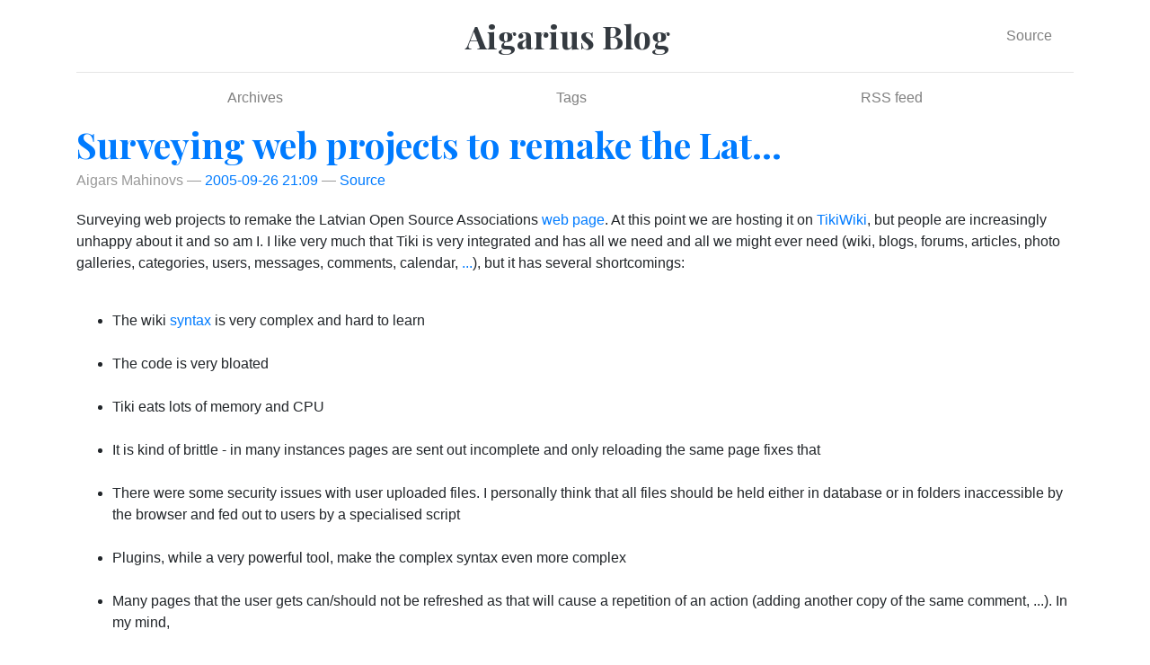

--- FILE ---
content_type: text/html
request_url: https://aigarius.com/blog/2005/09/26/surveying-web-projects-to-remake-the-lat/
body_size: 5015
content:
<!DOCTYPE html>
<html prefix="og: http://ogp.me/ns# article: http://ogp.me/ns/article# " lang="en">
<head>
<meta charset="utf-8">
<meta name="viewport" content="width=device-width, initial-scale=1">
<title>Surveying web projects to remake the Lat... | Aigarius Blog</title>
<link rel="stylesheet" href="https://cdn.jsdelivr.net/npm/bootstrap@4.6.2/dist/css/bootstrap.min.css" integrity="sha384-xOolHFLEh07PJGoPkLv1IbcEPTNtaed2xpHsD9ESMhqIYd0nLMwNLD69Npy4HI+N" crossorigin="anonymous">
<link rel="stylesheet" href="https://cdnjs.cloudflare.com/ajax/libs/baguettebox.js/1.11.1/baguetteBox.min.css" integrity="sha256-cLMYWYYutHkt+KpNqjg7NVkYSQ+E2VbrXsEvOqU7mL0=" crossorigin="anonymous">
<link href="../../../../../assets/css/all.css" rel="stylesheet" type="text/css">
<link href="https://fonts.googleapis.com/css?family=Playfair+Display:700,900" rel="stylesheet">
<meta name="theme-color" content="#5670d4">
<meta name="generator" content="Nikola (getnikola.com)">
<link rel="alternate" type="application/rss+xml" title="RSS" hreflang="en" href="../../../../../feeds/rss/rss.xml">
<link rel="alternate" type="application/atom+xml" title="Atom" hreflang="en" href="../../../../../feeds/atom/feed.atom">
<link rel="canonical" href="http://aigarius.com/blog/2005/09/26/surveying-web-projects-to-remake-the-lat/">
<!--[if lt IE 9]><script src="https://html5shim.googlecode.com/svn/trunk/html5.js"></script><![endif]--><meta name="author" content="Aigars Mahinovs">
<link rel="prev" href="../../06/lets-start-a-new-meme-a-useful-one-thi/" title="Lets start a new meme - a useful one thi..." type="text/html">
<link rel="next" href="../../28/meike-about-the-work-dullness-you-ide/" title="Meike, about the work dullness - you ide..." type="text/html">
<meta property="og:site_name" content="Aigarius Blog">
<meta property="og:title" content="Surveying web projects to remake the Lat...">
<meta property="og:url" content="http://aigarius.com/blog/2005/09/26/surveying-web-projects-to-remake-the-lat/">
<meta property="og:description" content="Surveying web projects to remake the Latvian Open Source Associations web page. At this point we are hosting it on TikiWiki, but people are increasingly unhappy about it and so am I. I like very much ">
<meta property="og:type" content="article">
<meta property="article:published_time" content="2005-09-26T21:09:00Z">
<meta property="article:tag" content="laka">
<meta property="article:tag" content="software">
<meta property="article:tag" content="tikiwiki">
</head>
<body>
<a href="#content" class="sr-only sr-only-focusable">Skip to main content</a>

<!-- Header and menu bar -->
<div class="container">
      <header class="blog-header py-3"><div class="row nbb-header align-items-center">
          <div class="col-md-3 col-xs-2 col-sm-2" style="width: auto;">
            <button class="navbar-toggler navbar-light bg-light nbb-navbar-toggler" type="button" data-toggle="collapse" data-target=".bs-nav-collapsible" aria-controls="bs-navbar" aria-expanded="false" aria-label="Toggle navigation">
                <span class="navbar-toggler-icon"></span>
            </button>
            <div class="collapse bs-nav-collapsible bootblog4-search-form-holder">
                
            </div>
        </div>
          <div class="col-md-6 col-xs-10 col-sm-10 bootblog4-brand" style="width: auto;">
            <a class="navbar-brand blog-header-logo text-dark" href="../../../../../">

            <span id="blog-title">Aigarius Blog</span>
        </a>
          </div>
            <div class="col-md-3 justify-content-end align-items-center bs-nav-collapsible collapse flex-collapse bootblog4-right-nav">
            <nav class="navbar navbar-light bg-white"><ul class="navbar-nav bootblog4-right-nav">
<li class="nav-item">
    <a href="index.src.html" id="sourcelink" class="nav-link">Source</a>
    </li>


                    
            </ul></nav>
</div>
    </div>
</header><nav class="navbar navbar-expand-md navbar-light bg-white static-top"><div class="collapse navbar-collapse bs-nav-collapsible" id="bs-navbar">
            <ul class="navbar-nav nav-fill d-flex w-100">
<li class="nav-item">
<a href="../../../../../archive.html" class="nav-link">Archives</a>
                </li>
<li class="nav-item">
<a href="../../../../../categories/index.html" class="nav-link">Tags</a>
                </li>
<li class="nav-item">
<a href="../../../../../feeds/rss/rss.xml" class="nav-link">RSS feed</a>

                
            </li>
</ul>
</div>
<!-- /.navbar-collapse -->
</nav>
</div>

<div class="container" id="content" role="main">
    <div class="body-content">
        <!--Body content-->
        
        
        
<article class="post-text h-entry hentry postpage" itemscope="itemscope" itemtype="http://schema.org/Article"><header><h1 class="p-name entry-title" itemprop="headline name"><a href="." class="u-url">Surveying web projects to remake the Lat...</a></h1>

        <div class="metadata">
            <p class="byline author vcard p-author h-card"><span class="byline-name fn p-name" itemprop="author">
                    Aigars Mahinovs
            </span></p>
            <p class="dateline">
            <a href="." rel="bookmark">
            <time class="published dt-published" datetime="2005-09-26T21:09:00Z" itemprop="datePublished" title="2005-09-26 21:09">2005-09-26 21:09</time></a>
            </p>
            
        <p class="sourceline"><a href="index.src.html" class="sourcelink">Source</a></p>

        </div>
        

    </header><div class="e-content entry-content" itemprop="articleBody text">
    <p></p>
<p> </p>
<div> <p>Surveying web projects to remake the Latvian Open Source Associations <a href="http://www.laka.lv">web page</a>. At this point we are hosting it on <a href="http://www.tikiwiki.org">TikiWiki</a>, but people are increasingly unhappy about it and so am I. I like very much that Tiki is very integrated and has all we need and all we might ever need (wiki, blogs, forums, articles, photo galleries, categories, users, messages, comments, calendar, <a href="http://tikiwiki.org/TikiFeatures">...</a>), but it has several shortcomings:<br></p>
<ul>
<br><li>The wiki <a href="http://tikiwiki.org/tiki-index.php?page=WikiSyntax">syntax</a> is very complex and hard to learn</li>
<br><li>The code is very bloated</li>
<br><li>Tiki eats lots of memory and CPU</li>
<br><li>It is kind of brittle - in many instances pages are sent out incomplete and only reloading the same page fixes that</li>
<br><li>There were some security issues with user uploaded files. I personally think that all files should be held either in database or in folders inaccessible by the browser and fed out to users by a specialised script</li>
<br><li>Plugins, while a very powerful tool, make the complex syntax even more complex</li>
<br><li>Many pages that the user gets can/should not be refreshed as that will cause a repetition of an action (adding another copy of the same comment, ...). In my mind, </li>
<br><li>The generated HTML pages of Tiki are <em>huge</em> - starting with a 100 Kb per page (including css and javascript, but excluding any images).</li>
<br><li>Many features that are natural for uses of PHPBB2 or other forums come like an afterthought in Tiki, like threading, named multilevel quoting, avatars</li>
<br><li>It is hard to maintain a modified version of Tiki and keep up with upstream changes</li>
<br>
</ul>
<br>My ideal feature set:<br><ul>
<br><li>Wiki</li>
<br><li>Forum (multiple named forums in categories)</li>
<br><li>Blog (multiple separate blogs with sepatare set of tags and a rss/atom feed for each blog, tag or combination of tags)</li>
<br><li>Calendar for planned upcoming events</li>
<br>
</ul>
<br>Additional technical requirements:<br><ul>
<br><li>Every object must be commentable</li>
<br><li>The same Wiki syntax must be used everywhere</li>
<br><li>Unified linking schemes with InterWiki support</li>
<br><li>There should be WYSIWYG edit option</li>
<br><li>Unified users and groups</li>
<br><li>Every page that users view must be a view page and not an update page. For a simple example: user is at <em>viewpage/SomePage</em> and fills a form there that will add a comment to the page, the form is being submitted to <em>addcomment/SomePage</em> with the comment data in POST headers, when the <em>addcomment</em> script has added the comment, it redirect the user back to the <em>viewpage/SomePage</em>, <i>maybe</i> indicating which comment was just added, so that user can see the change highlighted. Even better if it can be done, like in GMail, when the new comment is incorporated into the page without a reload and a request is sent to the server independently.</li>
<br><li>Names of Wiki pages must not be limited neither to CamelCase nor to ASCII chars. I want to be able to have pages called "Juridiskā informācija" or "開眼 の 司会者" :)</li>
<br><li>WAP version</li>
<br><li>It should be possible to attach files and images (with proper preview thumbnails) to each and every item: wiki pages, comments, blog posts, forum posts, news items, calendar entries, other files and images (hmm that would be weird :P)</li>
<br><li>It would be perfect if it was written in Python with proper objects for everything and database based object persistence</li>
<br>
</ul>
<br><br>As you can see, I face a long selection/adaptation/programming prospect. I wish I could use as much of existing open source components and contribute my changes back, so they can be properly maintained within respective projects.<br><br>The optimum scenarion would be a construction of some kind of TikiWiki Light with the needed functionality, code cleanup, restructurisation, ... Will have to talk to TikiWiki project heads for that.  </div>
    </div>
    <aside class="postpromonav"><nav><ul itemprop="keywords" class="tags">
<li><a class="tag p-category" href="../../../../../categories/laka/" rel="tag">laka</a></li>
            <li><a class="tag p-category" href="../../../../../categories/software/" rel="tag">software</a></li>
            <li><a class="tag p-category" href="../../../../../categories/tikiwiki/" rel="tag">tikiwiki</a></li>
        </ul>
<ul class="pager hidden-print">
<li class="previous">
                <a href="../../06/lets-start-a-new-meme-a-useful-one-thi/" rel="prev" title="Lets start a new meme - a useful one thi...">Previous post</a>
            </li>
            <li class="next">
                <a href="../../28/meike-about-the-work-dullness-you-ide/" rel="next" title="Meike, about the work dullness - you ide...">Next post</a>
            </li>
        </ul></nav></aside></article><!--End of body content--><footer id="footer">
            Contents © 2026         <a href="mailto:aigarius@gmail.com">Aigars Mahinovs</a> - Powered by         <a href="https://getnikola.com" rel="nofollow">Nikola</a>         
            
            
        </footer>
</div>
</div>


        <script src="https://code.jquery.com/jquery-3.6.4.min.js" integrity="sha256-oP6HI9z1XaZNBrJURtCoUT5SUnxFr8s3BzRl+cbzUq8=" crossorigin="anonymous"></script><script src="https://cdn.jsdelivr.net/npm/popper.js@1.16.1/dist/umd/popper.min.js" integrity="sha384-9/reFTGAW83EW2RDu2S0VKaIzap3H66lZH81PoYlFhbGU+6BZp6G7niu735Sk7lN" crossorigin="anonymous"></script><script src="https://cdn.jsdelivr.net/npm/bootstrap@4.6.2/dist/js/bootstrap.min.js" integrity="sha384-+sLIOodYLS7CIrQpBjl+C7nPvqq+FbNUBDunl/OZv93DB7Ln/533i8e/mZXLi/P+" crossorigin="anonymous"></script><script src="https://cdnjs.cloudflare.com/ajax/libs/baguettebox.js/1.11.1/baguetteBox.min.js" integrity="sha256-ULQV01VS9LCI2ePpLsmka+W0mawFpEA0rtxnezUj4A4=" crossorigin="anonymous"></script><script src="../../../../../assets/js/all.js"></script><script>
    baguetteBox.run('div#content', {
        ignoreClass: 'islink',
        captions: function(element){var i=element.getElementsByTagName('img')[0];return i===undefined?'':i.alt;}});
    </script>
</body>
</html>
